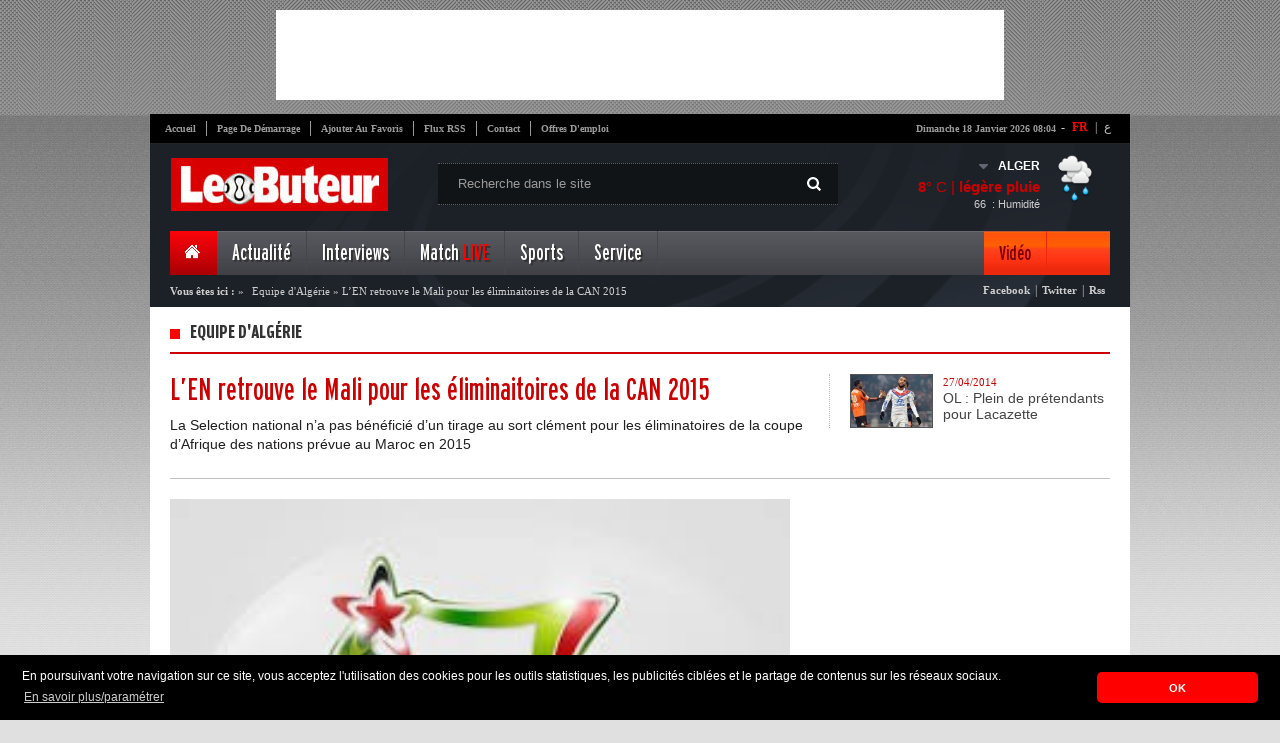

--- FILE ---
content_type: text/html; charset=UTF-8
request_url: https://kpanel.lebuteur.com/site/weather?city=ALGER
body_size: -187
content:
{"city":"Alger","temp":8,"hum":66,"desc":"l\u00e9g\u00e8re pluie","icon":"10n","temp_c":8,"relative_humidity":66}

--- FILE ---
content_type: text/html; charset=utf-8
request_url: https://www.google.com/recaptcha/api2/aframe
body_size: 267
content:
<!DOCTYPE HTML><html><head><meta http-equiv="content-type" content="text/html; charset=UTF-8"></head><body><script nonce="SzGjypUDi2b4j4YoagQNow">/** Anti-fraud and anti-abuse applications only. See google.com/recaptcha */ try{var clients={'sodar':'https://pagead2.googlesyndication.com/pagead/sodar?'};window.addEventListener("message",function(a){try{if(a.source===window.parent){var b=JSON.parse(a.data);var c=clients[b['id']];if(c){var d=document.createElement('img');d.src=c+b['params']+'&rc='+(localStorage.getItem("rc::a")?sessionStorage.getItem("rc::b"):"");window.document.body.appendChild(d);sessionStorage.setItem("rc::e",parseInt(sessionStorage.getItem("rc::e")||0)+1);localStorage.setItem("rc::h",'1768719880510');}}}catch(b){}});window.parent.postMessage("_grecaptcha_ready", "*");}catch(b){}</script></body></html>

--- FILE ---
content_type: application/javascript
request_url: https://t.dtscout.com/pv/?_a=v&_h=kpanel.lebuteur.com&_ss=3kruqkx5ps&_pv=1&_ls=0&_u1=1&_u3=1&_cc=us&_pl=d&_cbid=5mrg&_cb=_dtspv.c
body_size: -284
content:
try{_dtspv.c({"b":"chrome@131"},'5mrg');}catch(e){}

--- FILE ---
content_type: text/javascript;charset=UTF-8
request_url: https://whos.amung.us/pingjs/?k=s4jbrnqsbyix&t=Equipe%20d%27Alg%C3%A9rie%20%3A%20L%E2%80%99EN%20retrouve%20le%20Mali%20pour%20les%20%C3%A9liminaitoires%20de%20la%20CAN%202015&c=s&x=https%3A%2F%2Fkpanel.lebuteur.com%2Farticle%2Fdetail%3Fid%3D3609%26titre%3Dlen-retrouve-le-mali-pour-les-eliminaitoires-de-la-can-2015&y=&a=-1&d=3.016&v=27&r=7875
body_size: -109
content:
WAU_r_s('12','s4jbrnqsbyix',-1);